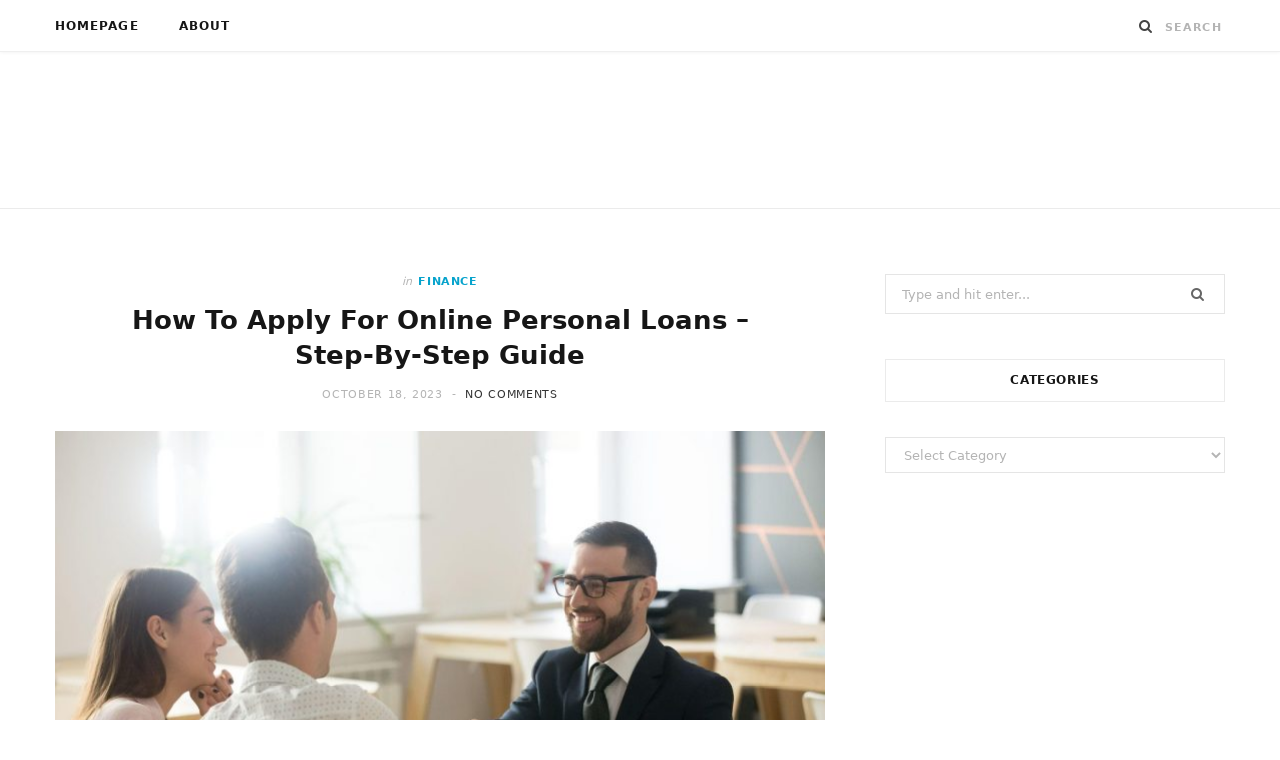

--- FILE ---
content_type: text/html; charset=UTF-8
request_url: https://facetag.org/how-to-apply-for-online-personal-loans-step-by-step-guide/
body_size: 43295
content:
<!DOCTYPE html><html lang="en-US"><head><script data-no-optimize="1">var litespeed_docref=sessionStorage.getItem("litespeed_docref");litespeed_docref&&(Object.defineProperty(document,"referrer",{get:function(){return litespeed_docref}}),sessionStorage.removeItem("litespeed_docref"));</script> <meta charset="UTF-8" /><meta http-equiv="x-ua-compatible" content="ie=edge" /><meta name="viewport" content="width=device-width, initial-scale=1" /><link rel="pingback" href="https://facetag.org/xmlrpc.php" /><link rel="profile" href="http://gmpg.org/xfn/11" /><meta name='robots' content='index, follow, max-image-preview:large, max-snippet:-1, max-video-preview:-1' /><title>How To Apply For Online Personal Loans - Step-By-Step Guide -</title><link rel="preload" as="image" imagesrcset="https://facetag.org/wp-content/uploads/2023/07/Investment-Banks-Act-As-Financial-Advisors-and-support-MA-1024x683.jpg 1024w, https://facetag.org/wp-content/uploads/2023/07/Investment-Banks-Act-As-Financial-Advisors-and-support-MA-300x200.jpg 300w, https://facetag.org/wp-content/uploads/2023/07/Investment-Banks-Act-As-Financial-Advisors-and-support-MA-768x512.jpg 768w, https://facetag.org/wp-content/uploads/2023/07/Investment-Banks-Act-As-Financial-Advisors-and-support-MA-1536x1024.jpg 1536w, https://facetag.org/wp-content/uploads/2023/07/Investment-Banks-Act-As-Financial-Advisors-and-support-MA.jpg 2048w" imagesizes="(max-width: 768px) 100vw, 768px" /><link rel="preload" as="font" href="https://facetag.org/wp-content/themes/cheerup/css/icons/fonts/ts-icons.woff2?v1.1" type="font/woff2" crossorigin="anonymous" /><link rel="canonical" href="https://facetag.org/how-to-apply-for-online-personal-loans-step-by-step-guide/" /><meta property="og:locale" content="en_US" /><meta property="og:type" content="article" /><meta property="og:title" content="How To Apply For Online Personal Loans - Step-By-Step Guide -" /><meta property="og:description" content="In today&#8217;s fast-paced world, financial needs can sometimes arise unexpectedly. Whether it&#8217;s for a dream vacation, home renovations, or dealing with unforeseen medical expenses, a personal loan can be a valuable lifeline. The good news is that getting a personal loan is easier than ever, thanks to online banking. In this guide, we&#8217;ll walk you" /><meta property="og:url" content="https://facetag.org/how-to-apply-for-online-personal-loans-step-by-step-guide/" /><meta property="article:published_time" content="2023-10-18T05:53:00+00:00" /><meta property="article:modified_time" content="2023-10-26T05:54:05+00:00" /><meta property="og:image" content="https://facetag.org/wp-content/uploads/2023/07/Investment-Banks-Act-As-Financial-Advisors-and-support-MA.jpg" /><meta property="og:image:width" content="2048" /><meta property="og:image:height" content="1365" /><meta property="og:image:type" content="image/jpeg" /><meta name="author" content="Steven Harris" /><meta name="twitter:card" content="summary_large_image" /><meta name="twitter:label1" content="Written by" /><meta name="twitter:data1" content="Steven Harris" /><meta name="twitter:label2" content="Est. reading time" /><meta name="twitter:data2" content="3 minutes" /> <script type="application/ld+json" class="yoast-schema-graph">{"@context":"https://schema.org","@graph":[{"@type":"WebPage","@id":"https://facetag.org/how-to-apply-for-online-personal-loans-step-by-step-guide/","url":"https://facetag.org/how-to-apply-for-online-personal-loans-step-by-step-guide/","name":"How To Apply For Online Personal Loans - Step-By-Step Guide -","isPartOf":{"@id":"https://facetag.org/#website"},"primaryImageOfPage":{"@id":"https://facetag.org/how-to-apply-for-online-personal-loans-step-by-step-guide/#primaryimage"},"image":{"@id":"https://facetag.org/how-to-apply-for-online-personal-loans-step-by-step-guide/#primaryimage"},"thumbnailUrl":"https://facetag.org/wp-content/uploads/2023/07/Investment-Banks-Act-As-Financial-Advisors-and-support-MA.jpg","datePublished":"2023-10-18T05:53:00+00:00","dateModified":"2023-10-26T05:54:05+00:00","author":{"@id":"https://facetag.org/#/schema/person/88bbafc9a965d5db02485a1c3123e5ee"},"breadcrumb":{"@id":"https://facetag.org/how-to-apply-for-online-personal-loans-step-by-step-guide/#breadcrumb"},"inLanguage":"en-US","potentialAction":[{"@type":"ReadAction","target":["https://facetag.org/how-to-apply-for-online-personal-loans-step-by-step-guide/"]}]},{"@type":"ImageObject","inLanguage":"en-US","@id":"https://facetag.org/how-to-apply-for-online-personal-loans-step-by-step-guide/#primaryimage","url":"https://facetag.org/wp-content/uploads/2023/07/Investment-Banks-Act-As-Financial-Advisors-and-support-MA.jpg","contentUrl":"https://facetag.org/wp-content/uploads/2023/07/Investment-Banks-Act-As-Financial-Advisors-and-support-MA.jpg","width":2048,"height":1365},{"@type":"BreadcrumbList","@id":"https://facetag.org/how-to-apply-for-online-personal-loans-step-by-step-guide/#breadcrumb","itemListElement":[{"@type":"ListItem","position":1,"name":"Home","item":"https://facetag.org/"},{"@type":"ListItem","position":2,"name":"How To Apply For Online Personal Loans &#8211; Step-By-Step Guide"}]},{"@type":"WebSite","@id":"https://facetag.org/#website","url":"https://facetag.org/","name":"","description":"","potentialAction":[{"@type":"SearchAction","target":{"@type":"EntryPoint","urlTemplate":"https://facetag.org/?s={search_term_string}"},"query-input":{"@type":"PropertyValueSpecification","valueRequired":true,"valueName":"search_term_string"}}],"inLanguage":"en-US"},{"@type":"Person","@id":"https://facetag.org/#/schema/person/88bbafc9a965d5db02485a1c3123e5ee","name":"Steven Harris","image":{"@type":"ImageObject","inLanguage":"en-US","@id":"https://facetag.org/#/schema/person/image/","url":"https://secure.gravatar.com/avatar/f0603d002dafab1de4ebf4f9854b8ec1dc05466c94595e3dcdcca544f4fe6e40?s=96&d=mm&r=g","contentUrl":"https://secure.gravatar.com/avatar/f0603d002dafab1de4ebf4f9854b8ec1dc05466c94595e3dcdcca544f4fe6e40?s=96&d=mm&r=g","caption":"Steven Harris"},"url":"https://facetag.org/author/admin/"}]}</script> <link rel='dns-prefetch' href='//fonts.googleapis.com' /><link rel="alternate" type="application/rss+xml" title=" &raquo; Feed" href="https://facetag.org/feed/" /><link rel="alternate" type="application/rss+xml" title=" &raquo; Comments Feed" href="https://facetag.org/comments/feed/" /><link rel="alternate" title="oEmbed (JSON)" type="application/json+oembed" href="https://facetag.org/wp-json/oembed/1.0/embed?url=https%3A%2F%2Ffacetag.org%2Fhow-to-apply-for-online-personal-loans-step-by-step-guide%2F" /><link rel="alternate" title="oEmbed (XML)" type="text/xml+oembed" href="https://facetag.org/wp-json/oembed/1.0/embed?url=https%3A%2F%2Ffacetag.org%2Fhow-to-apply-for-online-personal-loans-step-by-step-guide%2F&#038;format=xml" /><link data-optimized="2" rel="stylesheet" href="https://facetag.org/wp-content/litespeed/css/ec413dbd3f923db5755997bd1254f08c.css?ver=51e0a" /> <script type="litespeed/javascript" data-src="https://facetag.org/wp-includes/js/jquery/jquery.min.js?ver=3.7.1" id="jquery-core-js"></script> <script></script><link rel="https://api.w.org/" href="https://facetag.org/wp-json/" /><link rel="alternate" title="JSON" type="application/json" href="https://facetag.org/wp-json/wp/v2/posts/5268" /><link rel="EditURI" type="application/rsd+xml" title="RSD" href="https://facetag.org/xmlrpc.php?rsd" /><meta name="generator" content="WordPress 6.9" /><link rel='shortlink' href='https://facetag.org/?p=5268' /><link rel="icon" href="https://facetag.org/wp-content/uploads/2021/01/facetag.png" sizes="32x32" /><link rel="icon" href="https://facetag.org/wp-content/uploads/2021/01/facetag.png" sizes="192x192" /><link rel="apple-touch-icon" href="https://facetag.org/wp-content/uploads/2021/01/facetag.png" /><meta name="msapplication-TileImage" content="https://facetag.org/wp-content/uploads/2021/01/facetag.png" />
<noscript><style>.wpb_animate_when_almost_visible { opacity: 1; }</style></noscript></head><body class="wp-singular post-template-default single single-post postid-5268 single-format-standard wp-custom-logo wp-theme-cheerup right-sidebar has-lb has-lb-s wpb-js-composer js-comp-ver-8.7.1 vc_responsive"><div class="main-wrap"><header id="main-head" class="main-head "><div class="top-bar light cf"><div class="top-bar-content ts-contain" data-sticky-bar="1"><div class="wrap cf">
<span class="mobile-nav"><i class="tsi tsi-bars"></i></span><nav class="navigation navigation-main nav-relative light"><div class="menu-top-container"><ul id="menu-top" class="menu"><li id="menu-item-232" class="menu-item menu-item-type-custom menu-item-object-custom menu-item-home menu-item-232"><a href="http://facetag.org/">Homepage</a></li><li id="menu-item-230" class="menu-item menu-item-type-post_type menu-item-object-page menu-item-230"><a href="https://facetag.org/about/">About</a></li></ul></div></nav><div class="actions"><div class="search-action cf"><form method="get" class="search-form" action="https://facetag.org/">
<button type="submit" class="search-submit" aria-label="Search"><i class="tsi tsi-search"></i></button>
<input type="search" class="search-field" name="s" placeholder="Search" value="" required /></form></div></div></div></div></div><div class="inner ts-contain"><div class="wrap logo-wrap cf"><div class="title">
<a href="https://facetag.org/" title="" rel="home">
<span class="text-logo"></span>
</a></div></div></div></header><div class="main wrap"><div class="ts-row cf"><div class="col-8 main-content cf"><article id="post-5268" class="the-post single-default post-5268 post type-post status-publish format-standard has-post-thumbnail category-finance"><header class="post-header the-post-header cf"><div class="post-meta post-meta-a post-meta-center the-post-meta has-below"><div class="meta-above"><span class="post-cat">
<span class="text-in">In</span>
<a href="https://facetag.org/category/finance/" class="category" rel="category">Finance</a>
</span></div><h1 class="is-title post-title-alt">How To Apply For Online Personal Loans &#8211; Step-By-Step Guide</h1><div class="below meta-below"><a href="https://facetag.org/how-to-apply-for-online-personal-loans-step-by-step-guide/" class="meta-item date-link">
<time class="post-date" datetime="2023-10-18T05:53:00+00:00">October 18, 2023</time>
</a> <span class="meta-sep"></span> <span class="meta-item comments"><a href="https://facetag.org/how-to-apply-for-online-personal-loans-step-by-step-guide/#respond">No Comments</a></span></div></div><div class="featured">
<a href="https://facetag.org/wp-content/uploads/2023/07/Investment-Banks-Act-As-Financial-Advisors-and-support-MA.jpg" class="image-link"><img width="770" height="514" src="https://facetag.org/wp-content/uploads/2023/07/Investment-Banks-Act-As-Financial-Advisors-and-support-MA-1024x683.jpg" class="attachment-cheerup-main-uc size-cheerup-main-uc no-lazy skip-lazy wp-post-image" alt="" sizes="(max-width: 768px) 100vw, 768px" title="How To Apply For Online Personal Loans &#8211; Step-By-Step Guide" decoding="async" fetchpriority="high" srcset="https://facetag.org/wp-content/uploads/2023/07/Investment-Banks-Act-As-Financial-Advisors-and-support-MA-1024x683.jpg 1024w, https://facetag.org/wp-content/uploads/2023/07/Investment-Banks-Act-As-Financial-Advisors-and-support-MA-300x200.jpg 300w, https://facetag.org/wp-content/uploads/2023/07/Investment-Banks-Act-As-Financial-Advisors-and-support-MA-768x512.jpg 768w, https://facetag.org/wp-content/uploads/2023/07/Investment-Banks-Act-As-Financial-Advisors-and-support-MA-1536x1024.jpg 1536w, https://facetag.org/wp-content/uploads/2023/07/Investment-Banks-Act-As-Financial-Advisors-and-support-MA.jpg 2048w" /></a></div></header><div><div class="post-share-float share-float-a is-hidden cf">
<span class="share-text">Share</span><div class="services">
<a href="https://www.facebook.com/sharer.php?u=https%3A%2F%2Ffacetag.org%2Fhow-to-apply-for-online-personal-loans-step-by-step-guide%2F" class="cf service facebook" target="_blank" title="Facebook">
<i class="tsi tsi-facebook"></i>
<span class="label">Facebook</span>
</a>
<a href="https://twitter.com/intent/tweet?url=https%3A%2F%2Ffacetag.org%2Fhow-to-apply-for-online-personal-loans-step-by-step-guide%2F&text=How%20To%20Apply%20For%20Online%20Personal%20Loans%20-%20Step-By-Step%20Guide" class="cf service twitter" target="_blank" title="Twitter">
<i class="tsi tsi-twitter"></i>
<span class="label">Twitter</span>
</a>
<a href="https://pinterest.com/pin/create/button/?url=https%3A%2F%2Ffacetag.org%2Fhow-to-apply-for-online-personal-loans-step-by-step-guide%2F&media=https%3A%2F%2Ffacetag.org%2Fwp-content%2Fuploads%2F2023%2F07%2FInvestment-Banks-Act-As-Financial-Advisors-and-support-MA.jpg&description=How%20To%20Apply%20For%20Online%20Personal%20Loans%20-%20Step-By-Step%20Guide" class="cf service pinterest" target="_blank" title="Pinterest">
<i class="tsi tsi-pinterest-p"></i>
<span class="label">Pinterest</span>
</a>
<a href="mailto:?subject=How%20To%20Apply%20For%20Online%20Personal%20Loans%20-%20Step-By-Step%20Guide&body=https%3A%2F%2Ffacetag.org%2Fhow-to-apply-for-online-personal-loans-step-by-step-guide%2F" class="cf service email" target="_blank" title="Email">
<i class="tsi tsi-envelope-o"></i>
<span class="label">Email</span>
</a></div></div></div><div class="post-content description cf entry-content has-share-float content-spacious"><p><span style="font-weight: 400;">In today&#8217;s fast-paced world, financial needs can sometimes arise unexpectedly. Whether it&#8217;s for a dream vacation, home renovations, or dealing with unforeseen medical expenses, a personal loan can be a valuable lifeline. The good news is that getting a personal loan is easier than ever, thanks to online banking. In this guide, we&#8217;ll walk you through the simple steps of applying for an online personal loan through IDFC FIRST Bank, ensuring you can access the funds you need quickly and hassle-free.</span></p><h3><b>Step 1: Accessing the Online Personal Loan Application</b></h3><p><span style="font-weight: 400;">To kickstart the online instant personal loan process, you&#8217;ll need access to the IDFC FIRST Bank Mobile Banking App. If you haven&#8217;t already, this is a great time to explore the convenience of online banking with IDFC FIRST Bank. Here&#8217;s how to get started:</span></p><ul><li style="font-weight: 400;" aria-level="1"><span style="font-weight: 400;">Download the App: Head to your app store and search for the &#8220;IDFC FIRST Bank Mobile Banking App.&#8221; Download and install it on your smartphone.</span></li><li style="font-weight: 400;" aria-level="1"><span style="font-weight: 400;">New Account: If you&#8217;re not an existing customer, don&#8217;t worry! You can open a new account within minutes through the app. Follow the simple instructions to set up your online bank account.</span></li><li style="font-weight: 400;" aria-level="1"><span style="font-weight: 400;">Log In: For existing customers, simply log in to your IDFC FIRST Bank Mobile Banking App using your credentials.</span></li><li style="font-weight: 400;" aria-level="1"><span style="font-weight: 400;">Apply for a Personal Loan: Once logged in, locate the option to apply for a Personal Loan. This is where your journey to financial flexibility begins.</span></li></ul><h3><b>Step 2: Instant Personal Loan Approval</b></h3><p><span style="font-weight: 400;">After submitting your loan application, the bank will conduct an eligibility check. Here&#8217;s what you should know:</span></p><ul><li style="font-weight: 400;" aria-level="1"><span style="font-weight: 400;">Eligibility Criteria: The bank will assess your eligibility based on factors like your credit score, income, and repayment capacity.</span></li><li style="font-weight: 400;" aria-level="1"><span style="font-weight: 400;">Loan Amount and Interest Rates: Depending on your eligibility, you&#8217;ll receive information about the loan amount you qualify for and the associated interest rates. These rates are competitive and designed to suit your financial needs.</span></li><li style="font-weight: 400;" aria-level="1"><span style="font-weight: 400;">Instant Approval: If you meet the eligibility criteria, you&#8217;ll receive instant approval for your </span><a href="https://www.idfcfirstbank.com/personal-banking/loans/personal-loan"><span style="font-weight: 400;">online personal loan</span></a><span style="font-weight: 400;">.</span></li></ul><h3><b>Step 3: Document Upload</b></h3><p><span style="font-weight: 400;">To complete the online personal loan verification process, you&#8217;ll need to upload specific documents. This step ensures the bank has all the necessary information to process your application smoothly:</span></p><ul><li style="font-weight: 400;" aria-level="1"><span style="font-weight: 400;">Required Documents: Prepare documents such as your ID proof, address proof, income statements, and any other documents specified by the bank.</span></li><li style="font-weight: 400;" aria-level="1"><span style="font-weight: 400;">Easy Upload: Use the app to upload these documents securely. The app is designed to protect your data, ensuring a safe and hassle-free experience.</span></li></ul><h3><b>Step 4: Disbursal of Your Online Personal Loan</b></h3><p><span style="font-weight: 400;">Once you&#8217;ve passed the eligibility check and submitted your documents, the bank will swiftly verify your personal information. Here&#8217;s what you can expect:</span></p><ul><li style="font-weight: 400;" aria-level="1"><span style="font-weight: 400;">Verification Process: The bank&#8217;s dedicated team will carefully verify your information, ensuring all details are accurate.</span></li><li style="font-weight: 400;" aria-level="1"><span style="font-weight: 400;">Instant Disbursal: Upon successful verification, the online loan amount is transferred instantly to your account. This means you can access the funds you need without delay.</span></li></ul><h2><b>Conclusion</b></h2><p><span style="font-weight: 400;">In summary, IDFC FIRST Bank&#8217;s online </span><a href="https://www.idfcfirstbank.com/personal-banking/loans/personal-loan/application"><span style="font-weight: 400;">personal loan application</span></a><span style="font-weight: 400;"> process is user-friendly and efficient. From accessing the app to receiving your funds, the entire journey is designed to make your life easier. Plus, you&#8217;ll enjoy competitive interest rates and a seamless experience tailored to your financial needs.</span></p><p>&nbsp;</p></div><div class="the-post-foot cf"><div class="tag-share cf"><div class="post-share"><div class="post-share-icons cf">
<span class="counters">
<a href="#" class="likes-count tsi tsi-heart-o" data-id="5268" title=""><span class="number">0</span></a>
</span>
<a href="https://www.facebook.com/sharer.php?u=https%3A%2F%2Ffacetag.org%2Fhow-to-apply-for-online-personal-loans-step-by-step-guide%2F" class="link facebook" target="_blank" title="Facebook"><i class="tsi tsi-facebook"></i></a>
<a href="https://twitter.com/intent/tweet?url=https%3A%2F%2Ffacetag.org%2Fhow-to-apply-for-online-personal-loans-step-by-step-guide%2F&#038;text=How%20To%20Apply%20For%20Online%20Personal%20Loans%20-%20Step-By-Step%20Guide" class="link twitter" target="_blank" title="Twitter"><i class="tsi tsi-twitter"></i></a>
<a href="https://pinterest.com/pin/create/button/?url=https%3A%2F%2Ffacetag.org%2Fhow-to-apply-for-online-personal-loans-step-by-step-guide%2F&#038;media=https%3A%2F%2Ffacetag.org%2Fwp-content%2Fuploads%2F2023%2F07%2FInvestment-Banks-Act-As-Financial-Advisors-and-support-MA.jpg&#038;description=How%20To%20Apply%20For%20Online%20Personal%20Loans%20-%20Step-By-Step%20Guide" class="link pinterest" target="_blank" title="Pinterest"><i class="tsi tsi-pinterest-p"></i></a>
<a href="mailto:?subject=How%20To%20Apply%20For%20Online%20Personal%20Loans%20-%20Step-By-Step%20Guide&#038;body=https%3A%2F%2Ffacetag.org%2Fhow-to-apply-for-online-personal-loans-step-by-step-guide%2F" class="link email" target="_blank" title="Email"><i class="tsi tsi-envelope-o"></i></a></div></div></div></div><div class="author-box"><div class="image"><img data-lazyloaded="1" src="[data-uri]" alt='' data-src='https://secure.gravatar.com/avatar/f0603d002dafab1de4ebf4f9854b8ec1dc05466c94595e3dcdcca544f4fe6e40?s=82&#038;d=mm&#038;r=g' data-srcset='https://secure.gravatar.com/avatar/f0603d002dafab1de4ebf4f9854b8ec1dc05466c94595e3dcdcca544f4fe6e40?s=164&#038;d=mm&#038;r=g 2x' class='avatar avatar-82 photo' height='82' width='82' decoding='async'/></div><div class="content">
<span class="author">
<span>Author</span>
<a href="https://facetag.org/author/admin/" title="Posts by Steven Harris" rel="author">Steven Harris</a>			</span><p class="text author-bio"></p><ul class="social-icons"></ul></div></div><section class="related-posts grid-3"><h4 class="section-head"><span class="title">Related Posts</span></h4><div class="ts-row posts cf"><article class="post col-4"><a href="https://facetag.org/consistent-profit-potential-using-bitcoin-and-ethereum-futures-platforms/" class="image-link media-ratio ratio-3-2"><span data-bgsrc="https://facetag.org/wp-content/uploads/2025/11/BTC118.jpg" class="img bg-cover wp-post-image attachment-large size-large lazyload" role="img" title="Consistent Profit Potential Using Bitcoin and Ethereum Futures Platforms"></span></a><div class="content"><h3 class="post-title"><a href="https://facetag.org/consistent-profit-potential-using-bitcoin-and-ethereum-futures-platforms/" class="post-link">Consistent Profit Potential Using Bitcoin and Ethereum Futures Platforms</a></h3><div class="post-meta post-meta-a has-below"><div class="below meta-below"><a href="https://facetag.org/consistent-profit-potential-using-bitcoin-and-ethereum-futures-platforms/" class="meta-item date-link">
<time class="post-date" datetime="2025-11-30T09:50:24+00:00">November 30, 2025</time>
</a></div></div></div></article ><article class="post col-4"><a href="https://facetag.org/are-motorcycles-really-cheaper-than-cars-in-singapore/" class="image-link media-ratio ratio-3-2"><span data-bgsrc="https://facetag.org/wp-content/uploads/2025/11/image-6.jpeg" class="img bg-cover wp-post-image attachment-large size-large lazyload" role="img" data-bgset="https://facetag.org/wp-content/uploads/2025/11/image-6.jpeg 902w, https://facetag.org/wp-content/uploads/2025/11/image-6-300x188.jpeg 300w, https://facetag.org/wp-content/uploads/2025/11/image-6-768x480.jpeg 768w, https://facetag.org/wp-content/uploads/2025/11/image-6-464x290.jpeg 464w" data-sizes="(max-width: 270px) 100vw, 270px" title="Are Motorcycles Really Cheaper Than Cars in Singapore?"></span></a><div class="content"><h3 class="post-title"><a href="https://facetag.org/are-motorcycles-really-cheaper-than-cars-in-singapore/" class="post-link">Are Motorcycles Really Cheaper Than Cars in Singapore?</a></h3><div class="post-meta post-meta-a has-below"><div class="below meta-below"><a href="https://facetag.org/are-motorcycles-really-cheaper-than-cars-in-singapore/" class="meta-item date-link">
<time class="post-date" datetime="2025-11-02T10:27:38+00:00">November 2, 2025</time>
</a></div></div></div></article ><article class="post col-4"><a href="https://facetag.org/market-moves-with-bitcoin-price-usd-insights/" class="image-link media-ratio ratio-3-2"><span data-bgsrc="https://facetag.org/wp-content/uploads/2025/10/0382_638489505198282006.jpg" class="img bg-cover wp-post-image attachment-large size-large lazyload" role="img" data-bgset="https://facetag.org/wp-content/uploads/2025/10/0382_638489505198282006.jpg 1000w, https://facetag.org/wp-content/uploads/2025/10/0382_638489505198282006-300x180.jpg 300w, https://facetag.org/wp-content/uploads/2025/10/0382_638489505198282006-768x461.jpg 768w" data-sizes="auto, (max-width: 270px) 100vw, 270px" title="Market Moves with Bitcoin Price USD Insights"></span></a><div class="content"><h3 class="post-title"><a href="https://facetag.org/market-moves-with-bitcoin-price-usd-insights/" class="post-link">Market Moves with Bitcoin Price USD Insights</a></h3><div class="post-meta post-meta-a has-below"><div class="below meta-below"><a href="https://facetag.org/market-moves-with-bitcoin-price-usd-insights/" class="meta-item date-link">
<time class="post-date" datetime="2025-10-25T11:24:15+00:00">October 25, 2025</time>
</a></div></div></div></article ></div></section><div class="comments"><div id="comments" class="comments-area"><p class="no-comments">Comments are closed.</p></div></div></article></div><aside class="col-4 sidebar" data-sticky="1"><div class="inner  theiaStickySidebar"><ul><li id="search-2" class="widget widget_search"><form method="get" class="search-form" action="https://facetag.org/">
<label>
<span class="screen-reader-text">Search for:</span>
<input type="search" class="search-field" placeholder="Type and hit enter..." value="" name="s" title="Search for:" />
</label>
<button type="submit" class="search-submit"><i class="tsi tsi-search"></i></button></form></li><li id="categories-2" class="widget widget_categories"><h5 class="widget-title block-head-widget has-style"><span class="title">Categories</span></h5><form action="https://facetag.org" method="get"><label class="screen-reader-text" for="cat">Categories</label><select  name='cat' id='cat' class='postform'><option value='-1'>Select Category</option><option class="level-0" value="166">Agriculture</option><option class="level-0" value="191">Art</option><option class="level-0" value="2">Automotive</option><option class="level-0" value="127">Beauty</option><option class="level-0" value="101">Business</option><option class="level-0" value="500">Casino</option><option class="level-0" value="186">Ceramic Coating</option><option class="level-0" value="154">Construction</option><option class="level-0" value="132">Dating</option><option class="level-0" value="131">Education</option><option class="level-0" value="162">Entartainment</option><option class="level-0" value="197">Environment</option><option class="level-0" value="155">Events</option><option class="level-0" value="139">Fashion</option><option class="level-0" value="1">Featured</option><option class="level-0" value="163">Finance</option><option class="level-0" value="147">FITNESS</option><option class="level-0" value="128">Food</option><option class="level-0" value="184">Game</option><option class="level-0" value="767">General</option><option class="level-0" value="662">Gifts</option><option class="level-0" value="502">Green</option><option class="level-0" value="133">Health</option><option class="level-0" value="134">Home</option><option class="level-0" value="178">HVAC</option><option class="level-0" value="160">Insurance</option><option class="level-0" value="185">Kids</option><option class="level-0" value="152">Law</option><option class="level-0" value="165">Lifestyle</option><option class="level-0" value="179">Marketing</option><option class="level-0" value="148">Music</option><option class="level-0" value="167">News</option><option class="level-0" value="181">Painting</option><option class="level-0" value="198">Pest Control</option><option class="level-0" value="146">Pet</option><option class="level-0" value="182">Photography</option><option class="level-0" value="445">Real Estate</option><option class="level-0" value="208">Real estate</option><option class="level-0" value="161">Security</option><option class="level-0" value="75">Shopping</option><option class="level-0" value="189">Solar</option><option class="level-0" value="164">Sports</option><option class="level-0" value="187">Storage</option><option class="level-0" value="48">Technology</option><option class="level-0" value="33">Travel</option><option class="level-0" value="183">Visa</option><option class="level-0" value="156">Wedding</option><option class="level-0" value="153">Weight Loss</option>
</select></form></li></ul></div></aside></div></div><footer class="main-footer"><section class="lower-footer cf"><div class="wrap"><p class="copyright">&copy; 2020 ThemeSphere. Designed by <a href="http://theme-sphere.com">ThemeSphere</a>.</p><div class="to-top">
<a href="#" class="back-to-top"><i class="tsi tsi-angle-up"></i> Top</a></div></div></section></footer></div><div class="mobile-menu-container off-canvas" id="mobile-menu"><a href="#" class="close" title="Close"><i class="tsi tsi-times"></i></a><div class="logo"></div><ul class="mobile-menu"></ul></div> <script type="speculationrules">{"prefetch":[{"source":"document","where":{"and":[{"href_matches":"/*"},{"not":{"href_matches":["/wp-*.php","/wp-admin/*","/wp-content/uploads/*","/wp-content/*","/wp-content/plugins/*","/wp-content/themes/cheerup/*","/*\\?(.+)"]}},{"not":{"selector_matches":"a[rel~=\"nofollow\"]"}},{"not":{"selector_matches":".no-prefetch, .no-prefetch a"}}]},"eagerness":"conservative"}]}</script> <script id="wp-emoji-settings" type="application/json">{"baseUrl":"https://s.w.org/images/core/emoji/17.0.2/72x72/","ext":".png","svgUrl":"https://s.w.org/images/core/emoji/17.0.2/svg/","svgExt":".svg","source":{"concatemoji":"https://facetag.org/wp-includes/js/wp-emoji-release.min.js?ver=6.9"}}</script> <script type="module">/*  */
/*! This file is auto-generated */
const a=JSON.parse(document.getElementById("wp-emoji-settings").textContent),o=(window._wpemojiSettings=a,"wpEmojiSettingsSupports"),s=["flag","emoji"];function i(e){try{var t={supportTests:e,timestamp:(new Date).valueOf()};sessionStorage.setItem(o,JSON.stringify(t))}catch(e){}}function c(e,t,n){e.clearRect(0,0,e.canvas.width,e.canvas.height),e.fillText(t,0,0);t=new Uint32Array(e.getImageData(0,0,e.canvas.width,e.canvas.height).data);e.clearRect(0,0,e.canvas.width,e.canvas.height),e.fillText(n,0,0);const a=new Uint32Array(e.getImageData(0,0,e.canvas.width,e.canvas.height).data);return t.every((e,t)=>e===a[t])}function p(e,t){e.clearRect(0,0,e.canvas.width,e.canvas.height),e.fillText(t,0,0);var n=e.getImageData(16,16,1,1);for(let e=0;e<n.data.length;e++)if(0!==n.data[e])return!1;return!0}function u(e,t,n,a){switch(t){case"flag":return n(e,"\ud83c\udff3\ufe0f\u200d\u26a7\ufe0f","\ud83c\udff3\ufe0f\u200b\u26a7\ufe0f")?!1:!n(e,"\ud83c\udde8\ud83c\uddf6","\ud83c\udde8\u200b\ud83c\uddf6")&&!n(e,"\ud83c\udff4\udb40\udc67\udb40\udc62\udb40\udc65\udb40\udc6e\udb40\udc67\udb40\udc7f","\ud83c\udff4\u200b\udb40\udc67\u200b\udb40\udc62\u200b\udb40\udc65\u200b\udb40\udc6e\u200b\udb40\udc67\u200b\udb40\udc7f");case"emoji":return!a(e,"\ud83e\u1fac8")}return!1}function f(e,t,n,a){let r;const o=(r="undefined"!=typeof WorkerGlobalScope&&self instanceof WorkerGlobalScope?new OffscreenCanvas(300,150):document.createElement("canvas")).getContext("2d",{willReadFrequently:!0}),s=(o.textBaseline="top",o.font="600 32px Arial",{});return e.forEach(e=>{s[e]=t(o,e,n,a)}),s}function r(e){var t=document.createElement("script");t.src=e,t.defer=!0,document.head.appendChild(t)}a.supports={everything:!0,everythingExceptFlag:!0},new Promise(t=>{let n=function(){try{var e=JSON.parse(sessionStorage.getItem(o));if("object"==typeof e&&"number"==typeof e.timestamp&&(new Date).valueOf()<e.timestamp+604800&&"object"==typeof e.supportTests)return e.supportTests}catch(e){}return null}();if(!n){if("undefined"!=typeof Worker&&"undefined"!=typeof OffscreenCanvas&&"undefined"!=typeof URL&&URL.createObjectURL&&"undefined"!=typeof Blob)try{var e="postMessage("+f.toString()+"("+[JSON.stringify(s),u.toString(),c.toString(),p.toString()].join(",")+"));",a=new Blob([e],{type:"text/javascript"});const r=new Worker(URL.createObjectURL(a),{name:"wpTestEmojiSupports"});return void(r.onmessage=e=>{i(n=e.data),r.terminate(),t(n)})}catch(e){}i(n=f(s,u,c,p))}t(n)}).then(e=>{for(const n in e)a.supports[n]=e[n],a.supports.everything=a.supports.everything&&a.supports[n],"flag"!==n&&(a.supports.everythingExceptFlag=a.supports.everythingExceptFlag&&a.supports[n]);var t;a.supports.everythingExceptFlag=a.supports.everythingExceptFlag&&!a.supports.flag,a.supports.everything||((t=a.source||{}).concatemoji?r(t.concatemoji):t.wpemoji&&t.twemoji&&(r(t.twemoji),r(t.wpemoji)))});
//# sourceURL=https://facetag.org/wp-includes/js/wp-emoji-loader.min.js
/*  */</script> <script></script> <script data-no-optimize="1">window.lazyLoadOptions=Object.assign({},{threshold:300},window.lazyLoadOptions||{});!function(t,e){"object"==typeof exports&&"undefined"!=typeof module?module.exports=e():"function"==typeof define&&define.amd?define(e):(t="undefined"!=typeof globalThis?globalThis:t||self).LazyLoad=e()}(this,function(){"use strict";function e(){return(e=Object.assign||function(t){for(var e=1;e<arguments.length;e++){var n,a=arguments[e];for(n in a)Object.prototype.hasOwnProperty.call(a,n)&&(t[n]=a[n])}return t}).apply(this,arguments)}function o(t){return e({},at,t)}function l(t,e){return t.getAttribute(gt+e)}function c(t){return l(t,vt)}function s(t,e){return function(t,e,n){e=gt+e;null!==n?t.setAttribute(e,n):t.removeAttribute(e)}(t,vt,e)}function i(t){return s(t,null),0}function r(t){return null===c(t)}function u(t){return c(t)===_t}function d(t,e,n,a){t&&(void 0===a?void 0===n?t(e):t(e,n):t(e,n,a))}function f(t,e){et?t.classList.add(e):t.className+=(t.className?" ":"")+e}function _(t,e){et?t.classList.remove(e):t.className=t.className.replace(new RegExp("(^|\\s+)"+e+"(\\s+|$)")," ").replace(/^\s+/,"").replace(/\s+$/,"")}function g(t){return t.llTempImage}function v(t,e){!e||(e=e._observer)&&e.unobserve(t)}function b(t,e){t&&(t.loadingCount+=e)}function p(t,e){t&&(t.toLoadCount=e)}function n(t){for(var e,n=[],a=0;e=t.children[a];a+=1)"SOURCE"===e.tagName&&n.push(e);return n}function h(t,e){(t=t.parentNode)&&"PICTURE"===t.tagName&&n(t).forEach(e)}function a(t,e){n(t).forEach(e)}function m(t){return!!t[lt]}function E(t){return t[lt]}function I(t){return delete t[lt]}function y(e,t){var n;m(e)||(n={},t.forEach(function(t){n[t]=e.getAttribute(t)}),e[lt]=n)}function L(a,t){var o;m(a)&&(o=E(a),t.forEach(function(t){var e,n;e=a,(t=o[n=t])?e.setAttribute(n,t):e.removeAttribute(n)}))}function k(t,e,n){f(t,e.class_loading),s(t,st),n&&(b(n,1),d(e.callback_loading,t,n))}function A(t,e,n){n&&t.setAttribute(e,n)}function O(t,e){A(t,rt,l(t,e.data_sizes)),A(t,it,l(t,e.data_srcset)),A(t,ot,l(t,e.data_src))}function w(t,e,n){var a=l(t,e.data_bg_multi),o=l(t,e.data_bg_multi_hidpi);(a=nt&&o?o:a)&&(t.style.backgroundImage=a,n=n,f(t=t,(e=e).class_applied),s(t,dt),n&&(e.unobserve_completed&&v(t,e),d(e.callback_applied,t,n)))}function x(t,e){!e||0<e.loadingCount||0<e.toLoadCount||d(t.callback_finish,e)}function M(t,e,n){t.addEventListener(e,n),t.llEvLisnrs[e]=n}function N(t){return!!t.llEvLisnrs}function z(t){if(N(t)){var e,n,a=t.llEvLisnrs;for(e in a){var o=a[e];n=e,o=o,t.removeEventListener(n,o)}delete t.llEvLisnrs}}function C(t,e,n){var a;delete t.llTempImage,b(n,-1),(a=n)&&--a.toLoadCount,_(t,e.class_loading),e.unobserve_completed&&v(t,n)}function R(i,r,c){var l=g(i)||i;N(l)||function(t,e,n){N(t)||(t.llEvLisnrs={});var a="VIDEO"===t.tagName?"loadeddata":"load";M(t,a,e),M(t,"error",n)}(l,function(t){var e,n,a,o;n=r,a=c,o=u(e=i),C(e,n,a),f(e,n.class_loaded),s(e,ut),d(n.callback_loaded,e,a),o||x(n,a),z(l)},function(t){var e,n,a,o;n=r,a=c,o=u(e=i),C(e,n,a),f(e,n.class_error),s(e,ft),d(n.callback_error,e,a),o||x(n,a),z(l)})}function T(t,e,n){var a,o,i,r,c;t.llTempImage=document.createElement("IMG"),R(t,e,n),m(c=t)||(c[lt]={backgroundImage:c.style.backgroundImage}),i=n,r=l(a=t,(o=e).data_bg),c=l(a,o.data_bg_hidpi),(r=nt&&c?c:r)&&(a.style.backgroundImage='url("'.concat(r,'")'),g(a).setAttribute(ot,r),k(a,o,i)),w(t,e,n)}function G(t,e,n){var a;R(t,e,n),a=e,e=n,(t=Et[(n=t).tagName])&&(t(n,a),k(n,a,e))}function D(t,e,n){var a;a=t,(-1<It.indexOf(a.tagName)?G:T)(t,e,n)}function S(t,e,n){var a;t.setAttribute("loading","lazy"),R(t,e,n),a=e,(e=Et[(n=t).tagName])&&e(n,a),s(t,_t)}function V(t){t.removeAttribute(ot),t.removeAttribute(it),t.removeAttribute(rt)}function j(t){h(t,function(t){L(t,mt)}),L(t,mt)}function F(t){var e;(e=yt[t.tagName])?e(t):m(e=t)&&(t=E(e),e.style.backgroundImage=t.backgroundImage)}function P(t,e){var n;F(t),n=e,r(e=t)||u(e)||(_(e,n.class_entered),_(e,n.class_exited),_(e,n.class_applied),_(e,n.class_loading),_(e,n.class_loaded),_(e,n.class_error)),i(t),I(t)}function U(t,e,n,a){var o;n.cancel_on_exit&&(c(t)!==st||"IMG"===t.tagName&&(z(t),h(o=t,function(t){V(t)}),V(o),j(t),_(t,n.class_loading),b(a,-1),i(t),d(n.callback_cancel,t,e,a)))}function $(t,e,n,a){var o,i,r=(i=t,0<=bt.indexOf(c(i)));s(t,"entered"),f(t,n.class_entered),_(t,n.class_exited),o=t,i=a,n.unobserve_entered&&v(o,i),d(n.callback_enter,t,e,a),r||D(t,n,a)}function q(t){return t.use_native&&"loading"in HTMLImageElement.prototype}function H(t,o,i){t.forEach(function(t){return(a=t).isIntersecting||0<a.intersectionRatio?$(t.target,t,o,i):(e=t.target,n=t,a=o,t=i,void(r(e)||(f(e,a.class_exited),U(e,n,a,t),d(a.callback_exit,e,n,t))));var e,n,a})}function B(e,n){var t;tt&&!q(e)&&(n._observer=new IntersectionObserver(function(t){H(t,e,n)},{root:(t=e).container===document?null:t.container,rootMargin:t.thresholds||t.threshold+"px"}))}function J(t){return Array.prototype.slice.call(t)}function K(t){return t.container.querySelectorAll(t.elements_selector)}function Q(t){return c(t)===ft}function W(t,e){return e=t||K(e),J(e).filter(r)}function X(e,t){var n;(n=K(e),J(n).filter(Q)).forEach(function(t){_(t,e.class_error),i(t)}),t.update()}function t(t,e){var n,a,t=o(t);this._settings=t,this.loadingCount=0,B(t,this),n=t,a=this,Y&&window.addEventListener("online",function(){X(n,a)}),this.update(e)}var Y="undefined"!=typeof window,Z=Y&&!("onscroll"in window)||"undefined"!=typeof navigator&&/(gle|ing|ro)bot|crawl|spider/i.test(navigator.userAgent),tt=Y&&"IntersectionObserver"in window,et=Y&&"classList"in document.createElement("p"),nt=Y&&1<window.devicePixelRatio,at={elements_selector:".lazy",container:Z||Y?document:null,threshold:300,thresholds:null,data_src:"src",data_srcset:"srcset",data_sizes:"sizes",data_bg:"bg",data_bg_hidpi:"bg-hidpi",data_bg_multi:"bg-multi",data_bg_multi_hidpi:"bg-multi-hidpi",data_poster:"poster",class_applied:"applied",class_loading:"litespeed-loading",class_loaded:"litespeed-loaded",class_error:"error",class_entered:"entered",class_exited:"exited",unobserve_completed:!0,unobserve_entered:!1,cancel_on_exit:!0,callback_enter:null,callback_exit:null,callback_applied:null,callback_loading:null,callback_loaded:null,callback_error:null,callback_finish:null,callback_cancel:null,use_native:!1},ot="src",it="srcset",rt="sizes",ct="poster",lt="llOriginalAttrs",st="loading",ut="loaded",dt="applied",ft="error",_t="native",gt="data-",vt="ll-status",bt=[st,ut,dt,ft],pt=[ot],ht=[ot,ct],mt=[ot,it,rt],Et={IMG:function(t,e){h(t,function(t){y(t,mt),O(t,e)}),y(t,mt),O(t,e)},IFRAME:function(t,e){y(t,pt),A(t,ot,l(t,e.data_src))},VIDEO:function(t,e){a(t,function(t){y(t,pt),A(t,ot,l(t,e.data_src))}),y(t,ht),A(t,ct,l(t,e.data_poster)),A(t,ot,l(t,e.data_src)),t.load()}},It=["IMG","IFRAME","VIDEO"],yt={IMG:j,IFRAME:function(t){L(t,pt)},VIDEO:function(t){a(t,function(t){L(t,pt)}),L(t,ht),t.load()}},Lt=["IMG","IFRAME","VIDEO"];return t.prototype={update:function(t){var e,n,a,o=this._settings,i=W(t,o);{if(p(this,i.length),!Z&&tt)return q(o)?(e=o,n=this,i.forEach(function(t){-1!==Lt.indexOf(t.tagName)&&S(t,e,n)}),void p(n,0)):(t=this._observer,o=i,t.disconnect(),a=t,void o.forEach(function(t){a.observe(t)}));this.loadAll(i)}},destroy:function(){this._observer&&this._observer.disconnect(),K(this._settings).forEach(function(t){I(t)}),delete this._observer,delete this._settings,delete this.loadingCount,delete this.toLoadCount},loadAll:function(t){var e=this,n=this._settings;W(t,n).forEach(function(t){v(t,e),D(t,n,e)})},restoreAll:function(){var e=this._settings;K(e).forEach(function(t){P(t,e)})}},t.load=function(t,e){e=o(e);D(t,e)},t.resetStatus=function(t){i(t)},t}),function(t,e){"use strict";function n(){e.body.classList.add("litespeed_lazyloaded")}function a(){console.log("[LiteSpeed] Start Lazy Load"),o=new LazyLoad(Object.assign({},t.lazyLoadOptions||{},{elements_selector:"[data-lazyloaded]",callback_finish:n})),i=function(){o.update()},t.MutationObserver&&new MutationObserver(i).observe(e.documentElement,{childList:!0,subtree:!0,attributes:!0})}var o,i;t.addEventListener?t.addEventListener("load",a,!1):t.attachEvent("onload",a)}(window,document);</script><script data-no-optimize="1">window.litespeed_ui_events=window.litespeed_ui_events||["mouseover","click","keydown","wheel","touchmove","touchstart"];var urlCreator=window.URL||window.webkitURL;function litespeed_load_delayed_js_force(){console.log("[LiteSpeed] Start Load JS Delayed"),litespeed_ui_events.forEach(e=>{window.removeEventListener(e,litespeed_load_delayed_js_force,{passive:!0})}),document.querySelectorAll("iframe[data-litespeed-src]").forEach(e=>{e.setAttribute("src",e.getAttribute("data-litespeed-src"))}),"loading"==document.readyState?window.addEventListener("DOMContentLoaded",litespeed_load_delayed_js):litespeed_load_delayed_js()}litespeed_ui_events.forEach(e=>{window.addEventListener(e,litespeed_load_delayed_js_force,{passive:!0})});async function litespeed_load_delayed_js(){let t=[];for(var d in document.querySelectorAll('script[type="litespeed/javascript"]').forEach(e=>{t.push(e)}),t)await new Promise(e=>litespeed_load_one(t[d],e));document.dispatchEvent(new Event("DOMContentLiteSpeedLoaded")),window.dispatchEvent(new Event("DOMContentLiteSpeedLoaded"))}function litespeed_load_one(t,e){console.log("[LiteSpeed] Load ",t);var d=document.createElement("script");d.addEventListener("load",e),d.addEventListener("error",e),t.getAttributeNames().forEach(e=>{"type"!=e&&d.setAttribute("data-src"==e?"src":e,t.getAttribute(e))});let a=!(d.type="text/javascript");!d.src&&t.textContent&&(d.src=litespeed_inline2src(t.textContent),a=!0),t.after(d),t.remove(),a&&e()}function litespeed_inline2src(t){try{var d=urlCreator.createObjectURL(new Blob([t.replace(/^(?:<!--)?(.*?)(?:-->)?$/gm,"$1")],{type:"text/javascript"}))}catch(e){d="data:text/javascript;base64,"+btoa(t.replace(/^(?:<!--)?(.*?)(?:-->)?$/gm,"$1"))}return d}</script><script data-no-optimize="1">var litespeed_vary=document.cookie.replace(/(?:(?:^|.*;\s*)_lscache_vary\s*\=\s*([^;]*).*$)|^.*$/,"");litespeed_vary||fetch("/wp-content/plugins/litespeed-cache/guest.vary.php",{method:"POST",cache:"no-cache",redirect:"follow"}).then(e=>e.json()).then(e=>{console.log(e),e.hasOwnProperty("reload")&&"yes"==e.reload&&(sessionStorage.setItem("litespeed_docref",document.referrer),window.location.reload(!0))});</script><script data-optimized="1" type="litespeed/javascript" data-src="https://facetag.org/wp-content/litespeed/js/a598f2eff3cba169cbafc69230568681.js?ver=51e0a"></script></body></html>
<!-- Page optimized by LiteSpeed Cache @2026-01-20 01:20:40 -->

<!-- Page supported by LiteSpeed Cache 7.6.2 on 2026-01-20 01:20:40 -->
<!-- Guest Mode -->
<!-- QUIC.cloud UCSS in queue -->